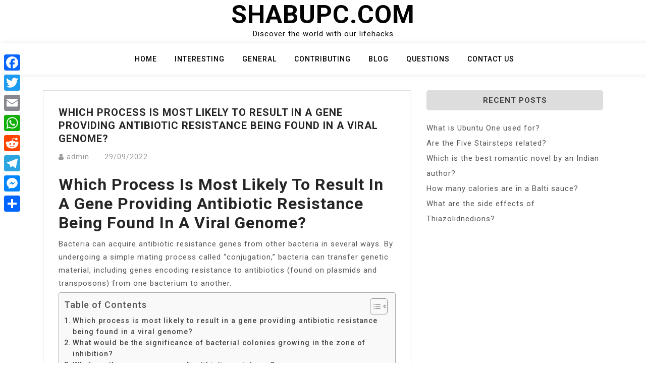

--- FILE ---
content_type: text/html; charset=UTF-8
request_url: https://www.shabupc.com/which-process-is-most-likely-to-result-in-a-gene-providing-antibiotic-resistance-being-found-in-a-viral-genome/
body_size: 9621
content:
<!doctype html>
<html lang="en-US">
<head>
	<meta charset="UTF-8">
	<meta name="viewport" content="width=device-width, initial-scale=1">
	<link rel="profile" href="https://gmpg.org/xfn/11">

	<title>Which process is most likely to result in a gene providing antibiotic resistance being found in a viral genome? &#8211; Shabupc.com</title>
<meta name='robots' content='max-image-preview:large' />
	<style>img:is([sizes="auto" i], [sizes^="auto," i]) { contain-intrinsic-size: 3000px 1500px }</style>
	<link rel='dns-prefetch' href='//static.addtoany.com' />
<link rel='dns-prefetch' href='//www.shabupc.com' />
<link rel='dns-prefetch' href='//fonts.googleapis.com' />
<link rel='stylesheet' id='wp-block-library-css' href='https://www.shabupc.com/wp-includes/css/dist/block-library/style.min.css?ver=6.7.4' media='all' />
<style id='classic-theme-styles-inline-css'>
/*! This file is auto-generated */
.wp-block-button__link{color:#fff;background-color:#32373c;border-radius:9999px;box-shadow:none;text-decoration:none;padding:calc(.667em + 2px) calc(1.333em + 2px);font-size:1.125em}.wp-block-file__button{background:#32373c;color:#fff;text-decoration:none}
</style>
<style id='global-styles-inline-css'>
:root{--wp--preset--aspect-ratio--square: 1;--wp--preset--aspect-ratio--4-3: 4/3;--wp--preset--aspect-ratio--3-4: 3/4;--wp--preset--aspect-ratio--3-2: 3/2;--wp--preset--aspect-ratio--2-3: 2/3;--wp--preset--aspect-ratio--16-9: 16/9;--wp--preset--aspect-ratio--9-16: 9/16;--wp--preset--color--black: #000000;--wp--preset--color--cyan-bluish-gray: #abb8c3;--wp--preset--color--white: #ffffff;--wp--preset--color--pale-pink: #f78da7;--wp--preset--color--vivid-red: #cf2e2e;--wp--preset--color--luminous-vivid-orange: #ff6900;--wp--preset--color--luminous-vivid-amber: #fcb900;--wp--preset--color--light-green-cyan: #7bdcb5;--wp--preset--color--vivid-green-cyan: #00d084;--wp--preset--color--pale-cyan-blue: #8ed1fc;--wp--preset--color--vivid-cyan-blue: #0693e3;--wp--preset--color--vivid-purple: #9b51e0;--wp--preset--gradient--vivid-cyan-blue-to-vivid-purple: linear-gradient(135deg,rgba(6,147,227,1) 0%,rgb(155,81,224) 100%);--wp--preset--gradient--light-green-cyan-to-vivid-green-cyan: linear-gradient(135deg,rgb(122,220,180) 0%,rgb(0,208,130) 100%);--wp--preset--gradient--luminous-vivid-amber-to-luminous-vivid-orange: linear-gradient(135deg,rgba(252,185,0,1) 0%,rgba(255,105,0,1) 100%);--wp--preset--gradient--luminous-vivid-orange-to-vivid-red: linear-gradient(135deg,rgba(255,105,0,1) 0%,rgb(207,46,46) 100%);--wp--preset--gradient--very-light-gray-to-cyan-bluish-gray: linear-gradient(135deg,rgb(238,238,238) 0%,rgb(169,184,195) 100%);--wp--preset--gradient--cool-to-warm-spectrum: linear-gradient(135deg,rgb(74,234,220) 0%,rgb(151,120,209) 20%,rgb(207,42,186) 40%,rgb(238,44,130) 60%,rgb(251,105,98) 80%,rgb(254,248,76) 100%);--wp--preset--gradient--blush-light-purple: linear-gradient(135deg,rgb(255,206,236) 0%,rgb(152,150,240) 100%);--wp--preset--gradient--blush-bordeaux: linear-gradient(135deg,rgb(254,205,165) 0%,rgb(254,45,45) 50%,rgb(107,0,62) 100%);--wp--preset--gradient--luminous-dusk: linear-gradient(135deg,rgb(255,203,112) 0%,rgb(199,81,192) 50%,rgb(65,88,208) 100%);--wp--preset--gradient--pale-ocean: linear-gradient(135deg,rgb(255,245,203) 0%,rgb(182,227,212) 50%,rgb(51,167,181) 100%);--wp--preset--gradient--electric-grass: linear-gradient(135deg,rgb(202,248,128) 0%,rgb(113,206,126) 100%);--wp--preset--gradient--midnight: linear-gradient(135deg,rgb(2,3,129) 0%,rgb(40,116,252) 100%);--wp--preset--font-size--small: 13px;--wp--preset--font-size--medium: 20px;--wp--preset--font-size--large: 36px;--wp--preset--font-size--x-large: 42px;--wp--preset--spacing--20: 0.44rem;--wp--preset--spacing--30: 0.67rem;--wp--preset--spacing--40: 1rem;--wp--preset--spacing--50: 1.5rem;--wp--preset--spacing--60: 2.25rem;--wp--preset--spacing--70: 3.38rem;--wp--preset--spacing--80: 5.06rem;--wp--preset--shadow--natural: 6px 6px 9px rgba(0, 0, 0, 0.2);--wp--preset--shadow--deep: 12px 12px 50px rgba(0, 0, 0, 0.4);--wp--preset--shadow--sharp: 6px 6px 0px rgba(0, 0, 0, 0.2);--wp--preset--shadow--outlined: 6px 6px 0px -3px rgba(255, 255, 255, 1), 6px 6px rgba(0, 0, 0, 1);--wp--preset--shadow--crisp: 6px 6px 0px rgba(0, 0, 0, 1);}:where(.is-layout-flex){gap: 0.5em;}:where(.is-layout-grid){gap: 0.5em;}body .is-layout-flex{display: flex;}.is-layout-flex{flex-wrap: wrap;align-items: center;}.is-layout-flex > :is(*, div){margin: 0;}body .is-layout-grid{display: grid;}.is-layout-grid > :is(*, div){margin: 0;}:where(.wp-block-columns.is-layout-flex){gap: 2em;}:where(.wp-block-columns.is-layout-grid){gap: 2em;}:where(.wp-block-post-template.is-layout-flex){gap: 1.25em;}:where(.wp-block-post-template.is-layout-grid){gap: 1.25em;}.has-black-color{color: var(--wp--preset--color--black) !important;}.has-cyan-bluish-gray-color{color: var(--wp--preset--color--cyan-bluish-gray) !important;}.has-white-color{color: var(--wp--preset--color--white) !important;}.has-pale-pink-color{color: var(--wp--preset--color--pale-pink) !important;}.has-vivid-red-color{color: var(--wp--preset--color--vivid-red) !important;}.has-luminous-vivid-orange-color{color: var(--wp--preset--color--luminous-vivid-orange) !important;}.has-luminous-vivid-amber-color{color: var(--wp--preset--color--luminous-vivid-amber) !important;}.has-light-green-cyan-color{color: var(--wp--preset--color--light-green-cyan) !important;}.has-vivid-green-cyan-color{color: var(--wp--preset--color--vivid-green-cyan) !important;}.has-pale-cyan-blue-color{color: var(--wp--preset--color--pale-cyan-blue) !important;}.has-vivid-cyan-blue-color{color: var(--wp--preset--color--vivid-cyan-blue) !important;}.has-vivid-purple-color{color: var(--wp--preset--color--vivid-purple) !important;}.has-black-background-color{background-color: var(--wp--preset--color--black) !important;}.has-cyan-bluish-gray-background-color{background-color: var(--wp--preset--color--cyan-bluish-gray) !important;}.has-white-background-color{background-color: var(--wp--preset--color--white) !important;}.has-pale-pink-background-color{background-color: var(--wp--preset--color--pale-pink) !important;}.has-vivid-red-background-color{background-color: var(--wp--preset--color--vivid-red) !important;}.has-luminous-vivid-orange-background-color{background-color: var(--wp--preset--color--luminous-vivid-orange) !important;}.has-luminous-vivid-amber-background-color{background-color: var(--wp--preset--color--luminous-vivid-amber) !important;}.has-light-green-cyan-background-color{background-color: var(--wp--preset--color--light-green-cyan) !important;}.has-vivid-green-cyan-background-color{background-color: var(--wp--preset--color--vivid-green-cyan) !important;}.has-pale-cyan-blue-background-color{background-color: var(--wp--preset--color--pale-cyan-blue) !important;}.has-vivid-cyan-blue-background-color{background-color: var(--wp--preset--color--vivid-cyan-blue) !important;}.has-vivid-purple-background-color{background-color: var(--wp--preset--color--vivid-purple) !important;}.has-black-border-color{border-color: var(--wp--preset--color--black) !important;}.has-cyan-bluish-gray-border-color{border-color: var(--wp--preset--color--cyan-bluish-gray) !important;}.has-white-border-color{border-color: var(--wp--preset--color--white) !important;}.has-pale-pink-border-color{border-color: var(--wp--preset--color--pale-pink) !important;}.has-vivid-red-border-color{border-color: var(--wp--preset--color--vivid-red) !important;}.has-luminous-vivid-orange-border-color{border-color: var(--wp--preset--color--luminous-vivid-orange) !important;}.has-luminous-vivid-amber-border-color{border-color: var(--wp--preset--color--luminous-vivid-amber) !important;}.has-light-green-cyan-border-color{border-color: var(--wp--preset--color--light-green-cyan) !important;}.has-vivid-green-cyan-border-color{border-color: var(--wp--preset--color--vivid-green-cyan) !important;}.has-pale-cyan-blue-border-color{border-color: var(--wp--preset--color--pale-cyan-blue) !important;}.has-vivid-cyan-blue-border-color{border-color: var(--wp--preset--color--vivid-cyan-blue) !important;}.has-vivid-purple-border-color{border-color: var(--wp--preset--color--vivid-purple) !important;}.has-vivid-cyan-blue-to-vivid-purple-gradient-background{background: var(--wp--preset--gradient--vivid-cyan-blue-to-vivid-purple) !important;}.has-light-green-cyan-to-vivid-green-cyan-gradient-background{background: var(--wp--preset--gradient--light-green-cyan-to-vivid-green-cyan) !important;}.has-luminous-vivid-amber-to-luminous-vivid-orange-gradient-background{background: var(--wp--preset--gradient--luminous-vivid-amber-to-luminous-vivid-orange) !important;}.has-luminous-vivid-orange-to-vivid-red-gradient-background{background: var(--wp--preset--gradient--luminous-vivid-orange-to-vivid-red) !important;}.has-very-light-gray-to-cyan-bluish-gray-gradient-background{background: var(--wp--preset--gradient--very-light-gray-to-cyan-bluish-gray) !important;}.has-cool-to-warm-spectrum-gradient-background{background: var(--wp--preset--gradient--cool-to-warm-spectrum) !important;}.has-blush-light-purple-gradient-background{background: var(--wp--preset--gradient--blush-light-purple) !important;}.has-blush-bordeaux-gradient-background{background: var(--wp--preset--gradient--blush-bordeaux) !important;}.has-luminous-dusk-gradient-background{background: var(--wp--preset--gradient--luminous-dusk) !important;}.has-pale-ocean-gradient-background{background: var(--wp--preset--gradient--pale-ocean) !important;}.has-electric-grass-gradient-background{background: var(--wp--preset--gradient--electric-grass) !important;}.has-midnight-gradient-background{background: var(--wp--preset--gradient--midnight) !important;}.has-small-font-size{font-size: var(--wp--preset--font-size--small) !important;}.has-medium-font-size{font-size: var(--wp--preset--font-size--medium) !important;}.has-large-font-size{font-size: var(--wp--preset--font-size--large) !important;}.has-x-large-font-size{font-size: var(--wp--preset--font-size--x-large) !important;}
:where(.wp-block-post-template.is-layout-flex){gap: 1.25em;}:where(.wp-block-post-template.is-layout-grid){gap: 1.25em;}
:where(.wp-block-columns.is-layout-flex){gap: 2em;}:where(.wp-block-columns.is-layout-grid){gap: 2em;}
:root :where(.wp-block-pullquote){font-size: 1.5em;line-height: 1.6;}
</style>
<link rel='stylesheet' id='ez-toc-css' href='https://www.shabupc.com/wp-content/plugins/easy-table-of-contents/assets/css/screen.min.css?ver=2.0.71' media='all' />
<style id='ez-toc-inline-css'>
div#ez-toc-container .ez-toc-title {font-size: 120%;}div#ez-toc-container .ez-toc-title {font-weight: 500;}div#ez-toc-container ul li {font-size: 95%;}div#ez-toc-container ul li {font-weight: 500;}div#ez-toc-container nav ul ul li {font-size: 90%;}
.ez-toc-container-direction {direction: ltr;}.ez-toc-counter ul{counter-reset: item ;}.ez-toc-counter nav ul li a::before {content: counters(item, '.', decimal) '. ';display: inline-block;counter-increment: item;flex-grow: 0;flex-shrink: 0;margin-right: .2em; float: left; }.ez-toc-widget-direction {direction: ltr;}.ez-toc-widget-container ul{counter-reset: item ;}.ez-toc-widget-container nav ul li a::before {content: counters(item, '.', decimal) '. ';display: inline-block;counter-increment: item;flex-grow: 0;flex-shrink: 0;margin-right: .2em; float: left; }
</style>
<link rel='stylesheet' id='bootstrap-css' href='https://www.shabupc.com/wp-content/themes/moina/assets/css/bootstrap.min.css?ver=4.5.0' media='all' />
<link rel='stylesheet' id='slicknav-css' href='https://www.shabupc.com/wp-content/themes/moina/assets/css/slicknav.min.css?ver=1.0.3' media='all' />
<link rel='stylesheet' id='moina-default-block-css' href='https://www.shabupc.com/wp-content/themes/moina/assets/css/default-block.css?ver=1.1.5' media='all' />
<link rel='stylesheet' id='moina-style-css' href='https://www.shabupc.com/wp-content/themes/moina/assets/css/moina-style.css?ver=1.0.0' media='all' />
<link rel='stylesheet' id='moina-wp-parent-style-css' href='https://www.shabupc.com/wp-content/themes/moina/style.css?ver=6.7.4' media='all' />
<link rel='stylesheet' id='moina-wp-main-style-css' href='https://www.shabupc.com/wp-content/themes/moina-wp/assets/css/main-style.css?ver=1.0.5' media='all' />
<link rel='stylesheet' id='moina-google-fonts-css' href='https://fonts.googleapis.com/css?family=Roboto%3A300%2C300i%2C400%2C400i%2C500%2C700&#038;subset=latin%2Clatin-ext' media='all' />
<link rel='stylesheet' id='font-awesome-css' href='https://www.shabupc.com/wp-content/themes/moina/assets/css/font-awesome.min.css?ver=4.7.0' media='all' />
<link rel='stylesheet' id='moina-custom-css' href='https://www.shabupc.com/wp-content/themes/moina/assets/css/custom-style.css?ver=6.7.4' media='all' />
<style id='moina-custom-inline-css'>

        .site-title a,
        .site-description,
        .site-title a:hover {
            color: #7086a1 ;
        }
    
</style>
<link rel='stylesheet' id='addtoany-css' href='https://www.shabupc.com/wp-content/plugins/add-to-any/addtoany.min.css?ver=1.16' media='all' />
<style id='addtoany-inline-css'>
@media screen and (max-width:980px){
.a2a_floating_style.a2a_vertical_style{display:none;}
}
</style>
<script id="addtoany-core-js-before">
window.a2a_config=window.a2a_config||{};a2a_config.callbacks=[];a2a_config.overlays=[];a2a_config.templates={};
</script>
<script defer src="https://static.addtoany.com/menu/page.js" id="addtoany-core-js"></script>
<script src="https://www.shabupc.com/wp-includes/js/jquery/jquery.min.js?ver=3.7.1" id="jquery-core-js"></script>
<script src="https://www.shabupc.com/wp-includes/js/jquery/jquery-migrate.min.js?ver=3.4.1" id="jquery-migrate-js"></script>
<script defer src="https://www.shabupc.com/wp-content/plugins/add-to-any/addtoany.min.js?ver=1.1" id="addtoany-jquery-js"></script>
<link rel="https://api.w.org/" href="https://www.shabupc.com/wp-json/" /><link rel="alternate" title="JSON" type="application/json" href="https://www.shabupc.com/wp-json/wp/v2/posts/1600" /><meta name="generator" content="WordPress 6.7.4" />
<link rel="canonical" href="https://www.shabupc.com/which-process-is-most-likely-to-result-in-a-gene-providing-antibiotic-resistance-being-found-in-a-viral-genome/" />
<link rel='shortlink' href='https://www.shabupc.com/?p=1600' />
<link rel="alternate" title="oEmbed (JSON)" type="application/json+oembed" href="https://www.shabupc.com/wp-json/oembed/1.0/embed?url=https%3A%2F%2Fwww.shabupc.com%2Fwhich-process-is-most-likely-to-result-in-a-gene-providing-antibiotic-resistance-being-found-in-a-viral-genome%2F" />
<link rel="alternate" title="oEmbed (XML)" type="text/xml+oembed" href="https://www.shabupc.com/wp-json/oembed/1.0/embed?url=https%3A%2F%2Fwww.shabupc.com%2Fwhich-process-is-most-likely-to-result-in-a-gene-providing-antibiotic-resistance-being-found-in-a-viral-genome%2F&#038;format=xml" />
<link rel="icon" href="https://www.shabupc.com/wp-content/uploads/2022/11/cropped-thbev-1-32x32.png" sizes="32x32" />
<link rel="icon" href="https://www.shabupc.com/wp-content/uploads/2022/11/cropped-thbev-1-192x192.png" sizes="192x192" />
<link rel="apple-touch-icon" href="https://www.shabupc.com/wp-content/uploads/2022/11/cropped-thbev-1-180x180.png" />
<meta name="msapplication-TileImage" content="https://www.shabupc.com/wp-content/uploads/2022/11/cropped-thbev-1-270x270.png" />
		<style id="wp-custom-css">
			.custom-logo{
	max-width: 30%;
}

.header-area {

  padding: 0px 0px;
}		</style>
		</head>

<body class="post-template-default single single-post postid-1600 single-format-standard">
<div id="page" class="site">
	<a class="skip-link screen-reader-text" href="#content">Skip to content</a>
	<header id="masthead" class="header-area ">
				<div class="container text-center">
			<div class="row">
				<div class="col-lg-12">
					<div class="site-branding">
													<p class="site-title"><a href="https://www.shabupc.com/" rel="home">Shabupc.com</a></p>
														<p class="site-description">Discover the world with our lifehacks</p>
											</div><!-- .site-branding -->
				</div>
			</div>
		</div>
	</header><!-- #masthead -->

	<div class="mainmenu-area text-center">
		<div class="container">
			<div class="row">
				<div class="col-lg-12">
					<div class="moina-responsive-menu"></div>
					<button class="screen-reader-text menu-close">Close Menu</button>
					<div class="mainmenu">
						<div class="menu-gfgh-container"><ul id="primary-menu" class="menu"><li id="menu-item-698" class="menu-item menu-item-type-custom menu-item-object-custom menu-item-home menu-item-698"><a href="https://www.shabupc.com">Home</a></li>
<li id="menu-item-700" class="menu-item menu-item-type-taxonomy menu-item-object-category menu-item-700"><a href="https://www.shabupc.com/category/interesting/">Interesting</a></li>
<li id="menu-item-701" class="menu-item menu-item-type-taxonomy menu-item-object-category menu-item-701"><a href="https://www.shabupc.com/category/general/">General</a></li>
<li id="menu-item-702" class="menu-item menu-item-type-taxonomy menu-item-object-category current-post-ancestor current-menu-parent current-post-parent menu-item-702"><a href="https://www.shabupc.com/category/contributing/">Contributing</a></li>
<li id="menu-item-704" class="menu-item menu-item-type-taxonomy menu-item-object-category menu-item-704"><a href="https://www.shabupc.com/category/blog/">Blog</a></li>
<li id="menu-item-703" class="menu-item menu-item-type-taxonomy menu-item-object-category menu-item-703"><a href="https://www.shabupc.com/category/questions/">Questions</a></li>
<li id="menu-item-699" class="menu-item menu-item-type-post_type menu-item-object-page menu-item-699"><a href="https://www.shabupc.com/contact-us/">Contact US</a></li>
</ul></div>					</div>
				</div>
			</div>
		</div>
	</div><section class="blog-area  single-area" id="content">
	<div class="container">
		<div class="row">
			<div class="col-lg-8">
				<article id="post-1600" class="post-1600 post type-post status-publish format-standard hentry category-contributing">
		<div class="single-content">
		<header class="entry-header">
			<h1 class="entry-title">Which process is most likely to result in a gene providing antibiotic resistance being found in a viral genome?</h1>				<div class="footer-meta">

					<span class="byline"><i class="fa fa-user"></i><span class="author vcard"><a class="url fn n" href="https://www.shabupc.com/author/sycgqjduidaqhdt/">admin</a></span></span><span class="posted-on"><a href="https://www.shabupc.com/which-process-is-most-likely-to-result-in-a-gene-providing-antibiotic-resistance-being-found-in-a-viral-genome/" rel="bookmark"><time class="entry-date published updated" datetime="2022-09-29T00:00:00+03:00">29/09/2022</time></a></span>				</div>
					</header><!-- .entry-header -->

		<div class="entry-content">
			<h2><span class="ez-toc-section" id="Which_process_is_most_likely_to_result_in_a_gene_providing_antibiotic_resistance_being_found_in_a_viral_genome"></span>Which process is most likely to result in a gene providing antibiotic resistance being found in a viral genome?<span class="ez-toc-section-end"></span></h2>
<p>Bacteria can acquire antibiotic resistance genes from other bacteria in several ways. By undergoing a simple mating process called &#8220;conjugation,&#8221; bacteria can transfer genetic material, including genes encoding resistance to antibiotics (found on plasmids and transposons) from one bacterium to another.</p><div id="ez-toc-container" class="ez-toc-v2_0_71 counter-flat ez-toc-counter ez-toc-grey ez-toc-container-direction">
<div class="ez-toc-title-container">
<p class="ez-toc-title" style="cursor:inherit">Table of Contents</p>
<span class="ez-toc-title-toggle"><a href="#" class="ez-toc-pull-right ez-toc-btn ez-toc-btn-xs ez-toc-btn-default ez-toc-toggle" aria-label="Toggle Table of Content"><span class="ez-toc-js-icon-con"><span class=""><span class="eztoc-hide" style="display:none;">Toggle</span><span class="ez-toc-icon-toggle-span"><svg style="fill: #999;color:#999" xmlns="http://www.w3.org/2000/svg" class="list-377408" width="20px" height="20px" viewBox="0 0 24 24" fill="none"><path d="M6 6H4v2h2V6zm14 0H8v2h12V6zM4 11h2v2H4v-2zm16 0H8v2h12v-2zM4 16h2v2H4v-2zm16 0H8v2h12v-2z" fill="currentColor"></path></svg><svg style="fill: #999;color:#999" class="arrow-unsorted-368013" xmlns="http://www.w3.org/2000/svg" width="10px" height="10px" viewBox="0 0 24 24" version="1.2" baseProfile="tiny"><path d="M18.2 9.3l-6.2-6.3-6.2 6.3c-.2.2-.3.4-.3.7s.1.5.3.7c.2.2.4.3.7.3h11c.3 0 .5-.1.7-.3.2-.2.3-.5.3-.7s-.1-.5-.3-.7zM5.8 14.7l6.2 6.3 6.2-6.3c.2-.2.3-.5.3-.7s-.1-.5-.3-.7c-.2-.2-.4-.3-.7-.3h-11c-.3 0-.5.1-.7.3-.2.2-.3.5-.3.7s.1.5.3.7z"/></svg></span></span></span></a></span></div>
<nav><ul class='ez-toc-list ez-toc-list-level-1 ' ><li class='ez-toc-page-1'><a class="ez-toc-link ez-toc-heading-1" href="#Which_process_is_most_likely_to_result_in_a_gene_providing_antibiotic_resistance_being_found_in_a_viral_genome" title="Which process is most likely to result in a gene providing antibiotic resistance being found in a viral genome?">Which process is most likely to result in a gene providing antibiotic resistance being found in a viral genome?</a></li><li class='ez-toc-page-1'><a class="ez-toc-link ez-toc-heading-2" href="#What_would_be_the_significance_of_bacterial_colonies_growing_in_the_zone_of_inhibition" title="What would be the significance of bacterial colonies growing in the zone of inhibition?">What would be the significance of bacterial colonies growing in the zone of inhibition?</a></li><li class='ez-toc-page-1'><a class="ez-toc-link ez-toc-heading-3" href="#What_are_the_consequences_of_antibiotic_resistance" title="What are the consequences of antibiotic resistance?">What are the consequences of antibiotic resistance?</a></li><li class='ez-toc-page-1'><a class="ez-toc-link ez-toc-heading-4" href="#What_is_superinfection_give_example" title="What is superinfection give example?">What is superinfection give example?</a></li><li class='ez-toc-page-1'><a class="ez-toc-link ez-toc-heading-5" href="#How_antibiotic_resistance_happens_and_spread" title="How antibiotic resistance happens and spread?">How antibiotic resistance happens and spread?</a></li><li class='ez-toc-page-1'><a class="ez-toc-link ez-toc-heading-6" href="#Who_is_most_affected_by_antibiotic_resistance" title="Who is most affected by antibiotic resistance?">Who is most affected by antibiotic resistance?</a></li></ul></nav></div>

<p><strong>How do national and international agencies combat antibiotic resistance?</strong></p><div class='code-block code-block-2' style='margin: 8px auto; text-align: center; display: block; clear: both;'>
<script async="async" data-cfasync="false" src="//impulsiveappraise.com/a21ebe9d17d76cee13aea53bc0496029/invoke.js"></script>
<div id="container-a21ebe9d17d76cee13aea53bc0496029"></div></div>

<p>Strengthen national One Health surveillance efforts to combat resistance. Advance development and use of rapid and innovative diagnostic tests for identification and characterization of resistant bacteria. Accelerate basic and applied research and development for new antibiotics, other therapeutics, and vaccines.</p>
<p><strong>Which of the following drugs are linked to the development of superinfection?</strong></p>
<p>The antibiotic most frequently related to superinfection was ciprofloxacin (38.1%), followed by cefotaxime (23.3%), imipenem (12%), meropenem (10.2%), and cefepime (6.1%). The lowest percentage of superinfection was observed with the use of piperacillin-tazobactam (5.4%).</p>
<h3><span class="ez-toc-section" id="What_would_be_the_significance_of_bacterial_colonies_growing_in_the_zone_of_inhibition"></span>What would be the significance of bacterial colonies growing in the zone of inhibition?<span class="ez-toc-section-end"></span></h3>
<p>Colonies that grow within a zone of inhibition are NOT susceptible to the antibiotic used at that particular concentration. This is one way in which you can select for resistant mutants to the specific antibiotic. It is also possible that your plate is contaminated by a non-susceptible strain.</p>
<p><strong>How do antibiotic-resistant genes develop?</strong></p>
<p>Molecular epidemiology of resistance genes Acquired resistance occurs when a bacterium that has been sensitive to antibiotics develops resistance—this may happen by mutation or by acquisition of new DNA. Mutation is a spontaneous event that occurs regardless of whether antibiotic is present.</p>
<p><strong>What is a zone inhibition?</strong></p>
<p>The Zone of inhibition is a circular area around the spot of the antibiotic in which the bacteria colonies do not grow. The zone of inhibition can be used to measure the susceptibility of the bacteria to wards the antibiotic.</p>
<h2><span class="ez-toc-section" id="What_are_the_consequences_of_antibiotic_resistance"></span>What are the consequences of antibiotic resistance?<span class="ez-toc-section-end"></span></h2>
<p>Antibiotic resistance results in a decreased ability to treat infections and illnesses in people, animals and plants. This can lead to the following problems: increased human illness, suffering and death, increased cost and length of treatments, and.</p>
<p><strong>What is currently being done to combat antibiotic resistance?</strong></p>
<p>Approval of certain new antibiotics. Since 2015, FDA approved new antibiotics that can treat certain resistant bacteria. Health care professional are encouraged to use the new antibiotics appropriately and for some antibiotics, use only in patients who have limited or no other treatment options.</p>
<p><strong>What are the actions projects of the local government to fight antibiotic resistance?</strong></p>
<p>(1) Committing to develop a master plan.</p>
<li>to combat antimicrobial resistance.</li>
<li>(2) Strengthening surveillance and.</li>
<li>laboratory capacity.</li>
<li>(3) Ensuring uninterrupted access to.</li>
<li>essential medicines of assured quality.</li>
<li>(4) Promoting rational use of medicines in.</li>
<li>patient care and animal husbandry.</li>
<h3><span class="ez-toc-section" id="What_is_superinfection_give_example"></span>What is superinfection give example?<span class="ez-toc-section-end"></span></h3>
<p>Superinfection definition The definition of a superinfection is an additional infection that happens during or immediately after an existing infection. An example of a superinfection is having an ear infection caused by microorganisms which are resistent to the antibiotics taken for a recent throat infection.</p>
<p><strong>What does a zone of inhibition indicate?</strong></p>
<p>zone of inhibition: This is an area of media where bacteria are unable to grow, due to presence of a drug that impedes their growth. minimum inhibitory concentration: This is the lowest concentration of an antimicrobial drug that prevents visible growth of a microorganism after overnight incubation with media.</p>
<p><strong>What happens when bacteria becomes resistant to antibiotics?</strong></p>
<p>When bacteria become resistant, the original antibiotic can no longer kill them. These germs can grow and spread. They can cause infections that are hard to treat. Sometimes they can even spread the resistance to other bacteria that they meet.</p>
<h2><span class="ez-toc-section" id="How_antibiotic_resistance_happens_and_spread"></span>How antibiotic resistance happens and spread?<span class="ez-toc-section-end"></span></h2>
<p>Resistant bacteria spread to humans and other animals through poorly prepared food, close proximity and poor hygiene. Resistant bacteria spread to the environment and food through water contaminated by faeces or through wildlife.</p>
<p><strong>Is Zone of inhibition good?</strong></p>
<p>Zone of inhibition testing is fast and inexpensive relative to other laboratory tests for antimicrobial activity. Zone of inhibition testing is especially well suited for determining (albeit qualitatively) the ability of water-soluble antimicrobials to inhibit the growth of microorganisms.</p>
<p><strong>What affects the zone of inhibition?</strong></p>
<p>Zones of inhibition were larger when the incubation temperature was lower than that which was commonly used and/or when the nutrient level was decreased; the zones were smaller when the incubation temperature was raised and/or when an increased nutrient level was used.</p>
<h3><span class="ez-toc-section" id="Who_is_most_affected_by_antibiotic_resistance"></span>Who is most affected by antibiotic resistance?<span class="ez-toc-section-end"></span></h3>
<p>Who is at risk of antibiotic-resistant infections? Everyone is at risk of antibiotic-resistant infections, but those at the greatest risk for antibiotic-resistant infections are young children, cancer patients, and people over the age of 60.</p>
<p><strong>What are the clinical implications of drug resistance?</strong></p>
<p>Increasing antimicrobial resistance and multiple resistance have resulted in increasing difficulties in the treatment of bacterial infections. Resistance leads to inappropriate empirical therapy, delay in starting effective treatment, and the use of less effective, more toxic, and more expensive drugs.</p>
<p><iframe title="The CBC NEWS | 2016 U.S. Election Special" width="640" height="360" src="https://www.youtube.com/embed/Mkb3oFIFAXc?feature=oembed" frameborder="0" allow="accelerometer; autoplay; clipboard-write; encrypted-media; gyroscope; picture-in-picture; web-share" referrerpolicy="strict-origin-when-cross-origin" allowfullscreen></iframe></p>
<div class="addtoany_share_save_container addtoany_content addtoany_content_bottom"><div class="a2a_kit a2a_kit_size_32 addtoany_list" data-a2a-url="https://www.shabupc.com/which-process-is-most-likely-to-result-in-a-gene-providing-antibiotic-resistance-being-found-in-a-viral-genome/" data-a2a-title="Which process is most likely to result in a gene providing antibiotic resistance being found in a viral genome?"><a class="a2a_button_facebook" href="https://www.addtoany.com/add_to/facebook?linkurl=https%3A%2F%2Fwww.shabupc.com%2Fwhich-process-is-most-likely-to-result-in-a-gene-providing-antibiotic-resistance-being-found-in-a-viral-genome%2F&amp;linkname=Which%20process%20is%20most%20likely%20to%20result%20in%20a%20gene%20providing%20antibiotic%20resistance%20being%20found%20in%20a%20viral%20genome%3F" title="Facebook" rel="nofollow noopener" target="_blank"></a><a class="a2a_button_twitter" href="https://www.addtoany.com/add_to/twitter?linkurl=https%3A%2F%2Fwww.shabupc.com%2Fwhich-process-is-most-likely-to-result-in-a-gene-providing-antibiotic-resistance-being-found-in-a-viral-genome%2F&amp;linkname=Which%20process%20is%20most%20likely%20to%20result%20in%20a%20gene%20providing%20antibiotic%20resistance%20being%20found%20in%20a%20viral%20genome%3F" title="Twitter" rel="nofollow noopener" target="_blank"></a><a class="a2a_button_email" href="https://www.addtoany.com/add_to/email?linkurl=https%3A%2F%2Fwww.shabupc.com%2Fwhich-process-is-most-likely-to-result-in-a-gene-providing-antibiotic-resistance-being-found-in-a-viral-genome%2F&amp;linkname=Which%20process%20is%20most%20likely%20to%20result%20in%20a%20gene%20providing%20antibiotic%20resistance%20being%20found%20in%20a%20viral%20genome%3F" title="Email" rel="nofollow noopener" target="_blank"></a><a class="a2a_button_whatsapp" href="https://www.addtoany.com/add_to/whatsapp?linkurl=https%3A%2F%2Fwww.shabupc.com%2Fwhich-process-is-most-likely-to-result-in-a-gene-providing-antibiotic-resistance-being-found-in-a-viral-genome%2F&amp;linkname=Which%20process%20is%20most%20likely%20to%20result%20in%20a%20gene%20providing%20antibiotic%20resistance%20being%20found%20in%20a%20viral%20genome%3F" title="WhatsApp" rel="nofollow noopener" target="_blank"></a><a class="a2a_button_reddit" href="https://www.addtoany.com/add_to/reddit?linkurl=https%3A%2F%2Fwww.shabupc.com%2Fwhich-process-is-most-likely-to-result-in-a-gene-providing-antibiotic-resistance-being-found-in-a-viral-genome%2F&amp;linkname=Which%20process%20is%20most%20likely%20to%20result%20in%20a%20gene%20providing%20antibiotic%20resistance%20being%20found%20in%20a%20viral%20genome%3F" title="Reddit" rel="nofollow noopener" target="_blank"></a><a class="a2a_button_telegram" href="https://www.addtoany.com/add_to/telegram?linkurl=https%3A%2F%2Fwww.shabupc.com%2Fwhich-process-is-most-likely-to-result-in-a-gene-providing-antibiotic-resistance-being-found-in-a-viral-genome%2F&amp;linkname=Which%20process%20is%20most%20likely%20to%20result%20in%20a%20gene%20providing%20antibiotic%20resistance%20being%20found%20in%20a%20viral%20genome%3F" title="Telegram" rel="nofollow noopener" target="_blank"></a><a class="a2a_button_facebook_messenger" href="https://www.addtoany.com/add_to/facebook_messenger?linkurl=https%3A%2F%2Fwww.shabupc.com%2Fwhich-process-is-most-likely-to-result-in-a-gene-providing-antibiotic-resistance-being-found-in-a-viral-genome%2F&amp;linkname=Which%20process%20is%20most%20likely%20to%20result%20in%20a%20gene%20providing%20antibiotic%20resistance%20being%20found%20in%20a%20viral%20genome%3F" title="Messenger" rel="nofollow noopener" target="_blank"></a><a class="a2a_dd addtoany_share_save addtoany_share" href="https://www.addtoany.com/share"></a></div></div><!-- CONTENT END 2 -->
		</div><!-- .entry-content -->
					<footer class="entry-footer">
				<span class="cat-links"><i class="fa fa-bookmark"></i><a href="https://www.shabupc.com/category/contributing/" rel="category tag">Contributing</a></span>			</footer><!-- .entry-footer -->
			</div>
</article><!-- #post-1600 -->

	<nav class="navigation post-navigation" aria-label="Posts">
		<h2 class="screen-reader-text">Post navigation</h2>
		<div class="nav-links"><div class="nav-previous"><a href="https://www.shabupc.com/can-goku-beat-naruto-in-a-fight/" rel="prev">Can Goku beat Naruto in a fight?</a></div><div class="nav-next"><a href="https://www.shabupc.com/how-does-dopamine-inhibit-norepinephrine/" rel="next">How does dopamine inhibit norepinephrine?</a></div></div>
	</nav>			</div>
						<div class="col-lg-4">
				
<aside id="secondary" class="widget-area">
	
		<section id="recent-posts-2" class="widget widget_recent_entries">
		<h2 class="widget-title">Recent Posts</h2>
		<ul>
											<li>
					<a href="https://www.shabupc.com/what-is-ubuntu-one-used-for/">What is Ubuntu One used for?</a>
									</li>
											<li>
					<a href="https://www.shabupc.com/are-the-five-stairsteps-related/">Are the Five Stairsteps related?</a>
									</li>
											<li>
					<a href="https://www.shabupc.com/which-is-the-best-romantic-novel-by-an-indian-author/">Which is the best romantic novel by an Indian author?</a>
									</li>
											<li>
					<a href="https://www.shabupc.com/how-many-calories-are-in-a-balti-sauce/">How many calories are in a Balti sauce?</a>
									</li>
											<li>
					<a href="https://www.shabupc.com/what-are-the-side-effects-of-thiazolidnedions/">What are the side effects of Thiazolidnedions?</a>
									</li>
					</ul>

		</section></aside><!-- #secondary -->
			</div>
					</div>
	</div>
</div>
<footer class="footer-area">
	<div class="container">
		<div class="row">
			<div class="col-lg-12">
				<div class="copyright">
					<a href="https://wordpress.org/">
						Proudly powered by WordPress					</a>
					<p>
						Theme: moina by ashathemes.					</p>
				</div>
			</div>
		</div>
	</div>
</footer>
</div><!-- #page -->
<div class='code-block code-block-1' style='margin: 8px 0; clear: both;'>
<script type='text/javascript' src='//impulsiveappraise.com/09/80/96/098096854c06ac12dba680ae2ee74052.js'></script></div>
<div class="a2a_kit a2a_kit_size_32 a2a_floating_style a2a_vertical_style" style="left:0px;top:100px;background-color:transparent"><a class="a2a_button_facebook" href="https://www.addtoany.com/add_to/facebook?linkurl=https%3A%2F%2Fwww.shabupc.com%2Fwhich-process-is-most-likely-to-result-in-a-gene-providing-antibiotic-resistance-being-found-in-a-viral-genome%2F&amp;linkname=Which%20process%20is%20most%20likely%20to%20result%20in%20a%20gene%20providing%20antibiotic%20resistance%20being%20found%20in%20a%20viral%20genome%3F" title="Facebook" rel="nofollow noopener" target="_blank"></a><a class="a2a_button_twitter" href="https://www.addtoany.com/add_to/twitter?linkurl=https%3A%2F%2Fwww.shabupc.com%2Fwhich-process-is-most-likely-to-result-in-a-gene-providing-antibiotic-resistance-being-found-in-a-viral-genome%2F&amp;linkname=Which%20process%20is%20most%20likely%20to%20result%20in%20a%20gene%20providing%20antibiotic%20resistance%20being%20found%20in%20a%20viral%20genome%3F" title="Twitter" rel="nofollow noopener" target="_blank"></a><a class="a2a_button_email" href="https://www.addtoany.com/add_to/email?linkurl=https%3A%2F%2Fwww.shabupc.com%2Fwhich-process-is-most-likely-to-result-in-a-gene-providing-antibiotic-resistance-being-found-in-a-viral-genome%2F&amp;linkname=Which%20process%20is%20most%20likely%20to%20result%20in%20a%20gene%20providing%20antibiotic%20resistance%20being%20found%20in%20a%20viral%20genome%3F" title="Email" rel="nofollow noopener" target="_blank"></a><a class="a2a_button_whatsapp" href="https://www.addtoany.com/add_to/whatsapp?linkurl=https%3A%2F%2Fwww.shabupc.com%2Fwhich-process-is-most-likely-to-result-in-a-gene-providing-antibiotic-resistance-being-found-in-a-viral-genome%2F&amp;linkname=Which%20process%20is%20most%20likely%20to%20result%20in%20a%20gene%20providing%20antibiotic%20resistance%20being%20found%20in%20a%20viral%20genome%3F" title="WhatsApp" rel="nofollow noopener" target="_blank"></a><a class="a2a_button_reddit" href="https://www.addtoany.com/add_to/reddit?linkurl=https%3A%2F%2Fwww.shabupc.com%2Fwhich-process-is-most-likely-to-result-in-a-gene-providing-antibiotic-resistance-being-found-in-a-viral-genome%2F&amp;linkname=Which%20process%20is%20most%20likely%20to%20result%20in%20a%20gene%20providing%20antibiotic%20resistance%20being%20found%20in%20a%20viral%20genome%3F" title="Reddit" rel="nofollow noopener" target="_blank"></a><a class="a2a_button_telegram" href="https://www.addtoany.com/add_to/telegram?linkurl=https%3A%2F%2Fwww.shabupc.com%2Fwhich-process-is-most-likely-to-result-in-a-gene-providing-antibiotic-resistance-being-found-in-a-viral-genome%2F&amp;linkname=Which%20process%20is%20most%20likely%20to%20result%20in%20a%20gene%20providing%20antibiotic%20resistance%20being%20found%20in%20a%20viral%20genome%3F" title="Telegram" rel="nofollow noopener" target="_blank"></a><a class="a2a_button_facebook_messenger" href="https://www.addtoany.com/add_to/facebook_messenger?linkurl=https%3A%2F%2Fwww.shabupc.com%2Fwhich-process-is-most-likely-to-result-in-a-gene-providing-antibiotic-resistance-being-found-in-a-viral-genome%2F&amp;linkname=Which%20process%20is%20most%20likely%20to%20result%20in%20a%20gene%20providing%20antibiotic%20resistance%20being%20found%20in%20a%20viral%20genome%3F" title="Messenger" rel="nofollow noopener" target="_blank"></a><a class="a2a_dd addtoany_share_save addtoany_share" href="https://www.addtoany.com/share"></a></div><script id="ez-toc-scroll-scriptjs-js-extra">
var eztoc_smooth_local = {"scroll_offset":"30","add_request_uri":""};
</script>
<script src="https://www.shabupc.com/wp-content/plugins/easy-table-of-contents/assets/js/smooth_scroll.min.js?ver=2.0.71" id="ez-toc-scroll-scriptjs-js"></script>
<script src="https://www.shabupc.com/wp-content/plugins/easy-table-of-contents/vendor/js-cookie/js.cookie.min.js?ver=2.2.1" id="ez-toc-js-cookie-js"></script>
<script src="https://www.shabupc.com/wp-content/plugins/easy-table-of-contents/vendor/sticky-kit/jquery.sticky-kit.min.js?ver=1.9.2" id="ez-toc-jquery-sticky-kit-js"></script>
<script id="ez-toc-js-js-extra">
var ezTOC = {"smooth_scroll":"1","visibility_hide_by_default":"","scroll_offset":"30","fallbackIcon":"<span class=\"\"><span class=\"eztoc-hide\" style=\"display:none;\">Toggle<\/span><span class=\"ez-toc-icon-toggle-span\"><svg style=\"fill: #999;color:#999\" xmlns=\"http:\/\/www.w3.org\/2000\/svg\" class=\"list-377408\" width=\"20px\" height=\"20px\" viewBox=\"0 0 24 24\" fill=\"none\"><path d=\"M6 6H4v2h2V6zm14 0H8v2h12V6zM4 11h2v2H4v-2zm16 0H8v2h12v-2zM4 16h2v2H4v-2zm16 0H8v2h12v-2z\" fill=\"currentColor\"><\/path><\/svg><svg style=\"fill: #999;color:#999\" class=\"arrow-unsorted-368013\" xmlns=\"http:\/\/www.w3.org\/2000\/svg\" width=\"10px\" height=\"10px\" viewBox=\"0 0 24 24\" version=\"1.2\" baseProfile=\"tiny\"><path d=\"M18.2 9.3l-6.2-6.3-6.2 6.3c-.2.2-.3.4-.3.7s.1.5.3.7c.2.2.4.3.7.3h11c.3 0 .5-.1.7-.3.2-.2.3-.5.3-.7s-.1-.5-.3-.7zM5.8 14.7l6.2 6.3 6.2-6.3c.2-.2.3-.5.3-.7s-.1-.5-.3-.7c-.2-.2-.4-.3-.7-.3h-11c-.3 0-.5.1-.7.3-.2.2-.3.5-.3.7s.1.5.3.7z\"\/><\/svg><\/span><\/span>","chamomile_theme_is_on":""};
</script>
<script src="https://www.shabupc.com/wp-content/plugins/easy-table-of-contents/assets/js/front.min.js?ver=2.0.71-1734009861" id="ez-toc-js-js"></script>
<script src="https://www.shabupc.com/wp-content/themes/moina/assets/js/bootstrap.min.js?ver=4.5.0" id="bootstrap-js"></script>
<script src="https://www.shabupc.com/wp-content/themes/moina/assets/js/jquery.slicknav.min.js?ver=1.0.3" id="slicknav-js"></script>
<script src="https://www.shabupc.com/wp-content/themes/moina/assets/js/moina-script.js?ver=1.1.5" id="moina-script-js"></script>
<script defer src="https://static.cloudflareinsights.com/beacon.min.js/vcd15cbe7772f49c399c6a5babf22c1241717689176015" integrity="sha512-ZpsOmlRQV6y907TI0dKBHq9Md29nnaEIPlkf84rnaERnq6zvWvPUqr2ft8M1aS28oN72PdrCzSjY4U6VaAw1EQ==" data-cf-beacon='{"version":"2024.11.0","token":"bd82de0cfbc147d88b2b6aa97b30a1ac","r":1,"server_timing":{"name":{"cfCacheStatus":true,"cfEdge":true,"cfExtPri":true,"cfL4":true,"cfOrigin":true,"cfSpeedBrain":true},"location_startswith":null}}' crossorigin="anonymous"></script>
</body>
</html>

<!-- Dynamic page generated in 0.189 seconds. -->
<!-- Cached page generated by WP-Super-Cache on 2026-01-17 06:55:34 -->

<!-- Compression = gzip -->